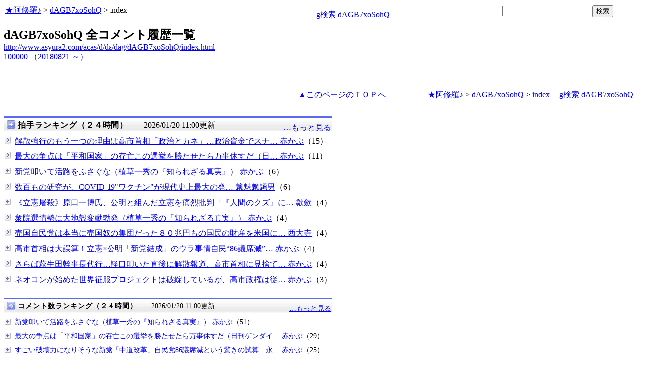

--- FILE ---
content_type: text/html
request_url: http://www.asyura.us/cmt/latest_ranking_list2.html
body_size: 1140
content:
<!DOCTYPE html PUBLIC "-//W3C//DTD XHTML 1.0 Transitional//EN"
"http://www.w3.org/TR/xhtml1/DTD/xhtml1-transitional.dtd">
<html>
<head>
<title>コメント数ランキング（２４時間）</title>
<meta http-equiv="Content-Type" content="text/html; charset=shift-jis" />
<style type="text/css">
.box {background:url(http://www.asyura3.com/rnk/img/bk.png) repeat-x 0 0}
.box{border-top:solid 3px #5b6bf0;border-right:solid 1px #ddd;border-left:solid 1px #ddd;width:100%;position:relative;min-height:27px;margin:10px 0 0}
.hd h1{font-size:100%;margin-top:5px;padding:0;letter-spacing:1px;float:left;}
.hd h1.h{font-size:14px;font-weight: bold; }
.hd2{font-size:14px;margin:10px 4px 0px 0px;float:right;}
.hd3{font-size:14px;margin:5px 4px 0px 0px;float:left;}
.hd img{margin:5px 4px 0px 5px;float:left}

.line { 
padding:10px 0px 0px 22px;
font-size:14px;
background: url(http://www.asyura3.com/rnk/img/ya2.jpg)  no-repeat 3px 12px ;}
</style>

</head>
<body>


<div class="ranking"><div class="box">
<div class="hd"><img src="http://www.asyura3.com/rnk/img/ya1.jpg" ><h1 class="h">コメント数ランキング（２４時間）</h1><div class="hd3">　　2026/01/20 11:00更新</div>
<div class="hd2">
<a href="http://www.asyura.us/cmt/ranking_list.php?term=1"
target="_blank">…もっと見る</a></div>
</div>
</div>

<div class="line"><a href="http://www.asyura2.com/25/senkyo298/msg/787.html" target="_blank">新党叩いて活路をふさぐな（植草一秀の『知られざる真実』） 赤かぶ</a>（51）</div>

<div class="line"><a href="http://www.asyura2.com/25/senkyo298/msg/790.html" target="_blank">最大の争点は「平和国家」の存亡この選挙を勝たせたら万事休すだ（日刊ゲンダイ… 赤かぶ</a>（29）</div>

<div class="line"><a href="http://www.asyura2.com/25/senkyo298/msg/793.html" target="_blank">すごい破壊力になりそうな新党「中道改革」自民党86議席減という驚きの試算　永… 赤かぶ</a>（25）</div>

<div class="line"><a href="http://www.asyura2.com/25/senkyo298/msg/782.html" target="_blank">高市首相は大誤算！立憲×公明「新党結成」のウラ事情自民“86議席減”の衝撃デ… 赤かぶ</a>（15）</div>

<div class="line"><a href="http://www.asyura2.com/25/senkyo298/msg/792.html" target="_blank">日本再生へ打倒高市自民の連帯（植草一秀の『知られざる真実』） 赤かぶ</a>（13）</div>



</body>
</html>

--- FILE ---
content_type: text/javascript;charset=UTF-8
request_url: https://s-rtb.send.microad.jp/ad?spot=fc923e12270760905d9a665b1f8d08f3&cb=microadCompass.AdRequestor.callback&url=http%3A%2F%2Fwww.asyura2.com%2Facas%2Fd%2Fda%2Fdag%2FdAGB7xoSohQ%2Findex.html&vo=true&mimes=%5B100%2C300%2C301%2C302%5D&cbt=8a004177e42bd8019bd92531b1&pa=false&ar=false&ver=%5B%22compass.js.v1.20.1%22%5D
body_size: 158
content:
microadCompass.AdRequestor.callback({"spot":"fc923e12270760905d9a665b1f8d08f3","sequence":"2","impression_id":"995610186377694253"})

--- FILE ---
content_type: text/javascript;charset=UTF-8
request_url: https://s-rtb.send.microad.jp/ad?spot=2b4ffed17c790d66cc6c0b8cd4cfeb53&cb=microadCompass.AdRequestor.callback&url=http%3A%2F%2Fwww.asyura2.com%2Facas%2Fd%2Fda%2Fdag%2FdAGB7xoSohQ%2Findex.html&vo=true&mimes=%5B100%2C300%2C301%2C302%5D&cbt=1d028956062968019bd92531ac&pa=false&ar=false&ver=%5B%22compass.js.v1.20.1%22%5D
body_size: 159
content:
microadCompass.AdRequestor.callback({"spot":"2b4ffed17c790d66cc6c0b8cd4cfeb53","sequence":"2","impression_id":"995810186377694253"})

--- FILE ---
content_type: text/javascript;charset=UTF-8
request_url: https://s-rtb.send.microad.jp/ad?spot=ec03ee448842489429299e402214d93d&cb=microadCompass.AdRequestor.callback&url=http%3A%2F%2Fwww.asyura2.com%2Facas%2Fd%2Fda%2Fdag%2FdAGB7xoSohQ%2Findex.html&vo=true&mimes=%5B100%2C300%2C301%2C302%5D&cbt=1e594ebc52a870019bd92531d5&pa=false&ar=false&ver=%5B%22compass.js.v1.20.1%22%5D
body_size: 159
content:
microadCompass.AdRequestor.callback({"spot":"ec03ee448842489429299e402214d93d","sequence":"2","impression_id":"995510186377694253"})

--- FILE ---
content_type: text/javascript;charset=UTF-8
request_url: https://s-rtb.send.microad.jp/ad?spot=eed5e832ce222a60d1fa3be95dbf1fe7&cb=microadCompass.AdRequestor.callback&url=http%3A%2F%2Fwww.asyura2.com%2Facas%2Fd%2Fda%2Fdag%2FdAGB7xoSohQ%2Findex.html&vo=true&mimes=%5B100%2C300%2C301%2C302%5D&cbt=c962f17e7daac8019bd92531af&pa=false&ar=false&ver=%5B%22compass.js.v1.20.1%22%5D
body_size: 160
content:
microadCompass.AdRequestor.callback({"spot":"eed5e832ce222a60d1fa3be95dbf1fe7","sequence":"2","impression_id":"995410186377694253"})

--- FILE ---
content_type: text/javascript;charset=UTF-8
request_url: https://s-rtb.send.microad.jp/ad?spot=68e87351c90dbc75e318934b5d22983a&cb=microadCompass.AdRequestor.callback&url=http%3A%2F%2Fwww.asyura2.com%2Facas%2Fd%2Fda%2Fdag%2FdAGB7xoSohQ%2Findex.html&vo=true&mimes=%5B100%2C300%2C301%2C302%5D&cbt=9bea20178a46a8019bd92531d3&pa=false&ar=false&ver=%5B%22compass.js.v1.20.1%22%5D
body_size: 160
content:
microadCompass.AdRequestor.callback({"spot":"68e87351c90dbc75e318934b5d22983a","sequence":"2","impression_id":"1053410186377694253"})

--- FILE ---
content_type: text/javascript;charset=UTF-8
request_url: https://s-rtb.send.microad.jp/ad?spot=4399c53900f7d1614209de8536e22af8&cb=microadCompass.AdRequestor.callback&url=http%3A%2F%2Fwww.asyura2.com%2Facas%2Fd%2Fda%2Fdag%2FdAGB7xoSohQ%2Findex.html&vo=true&mimes=%5B100%2C300%2C301%2C302%5D&cbt=7d91ed0097e5b0019bd92531c3&pa=false&ar=false&ver=%5B%22compass.js.v1.20.1%22%5D
body_size: 160
content:
microadCompass.AdRequestor.callback({"spot":"4399c53900f7d1614209de8536e22af8","sequence":"2","impression_id":"1053310186377694253"})

--- FILE ---
content_type: text/javascript;charset=UTF-8
request_url: https://s-rtb.send.microad.jp/ad?spot=5022c285618ff82a4d027e02feb9e58d&cb=microadCompass.AdRequestor.callback&url=http%3A%2F%2Fwww.asyura2.com%2Facas%2Fd%2Fda%2Fdag%2FdAGB7xoSohQ%2Findex.html&vo=true&mimes=%5B100%2C300%2C301%2C302%5D&cbt=bcb11661fafba8019bd92531c0&pa=false&ar=false&ver=%5B%22compass.js.v1.20.1%22%5D
body_size: 158
content:
microadCompass.AdRequestor.callback({"spot":"5022c285618ff82a4d027e02feb9e58d","sequence":"2","impression_id":"995310186377694253"})

--- FILE ---
content_type: text/javascript;charset=UTF-8
request_url: https://s-rtb.send.microad.jp/ad?spot=1ec45163df1c35d399cc38a7471def0d&cb=microadCompass.AdRequestor.callback&url=http%3A%2F%2Fwww.asyura2.com%2Facas%2Fd%2Fda%2Fdag%2FdAGB7xoSohQ%2Findex.html&vo=true&mimes=%5B100%2C300%2C301%2C302%5D&cbt=1970b4073bad1e019bd92531c2&pa=false&ar=false&ver=%5B%22compass.js.v1.20.1%22%5D
body_size: 158
content:
microadCompass.AdRequestor.callback({"spot":"1ec45163df1c35d399cc38a7471def0d","sequence":"2","impression_id":"995910186377694253"})